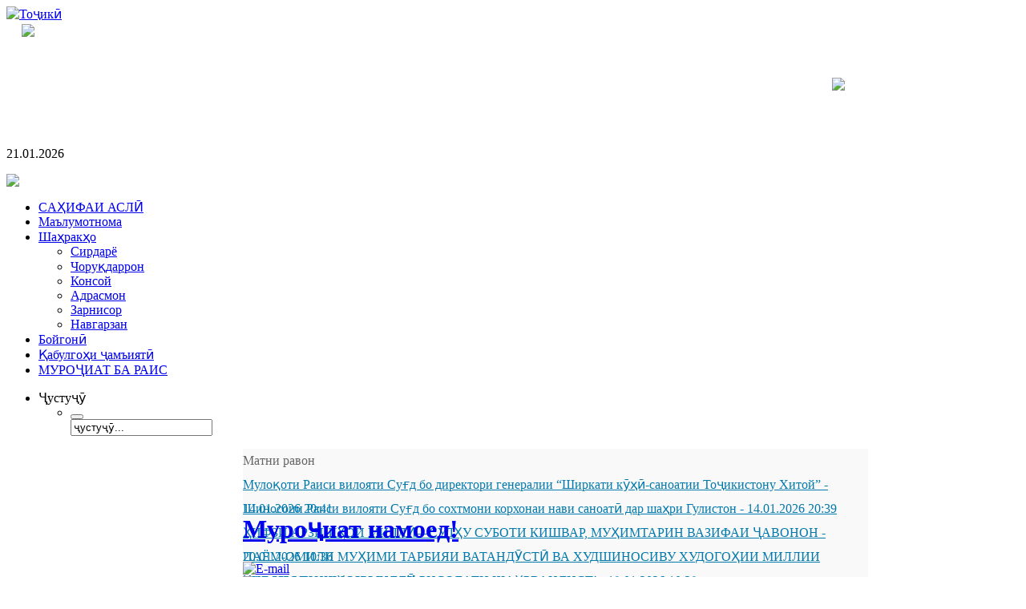

--- FILE ---
content_type: text/html; charset=utf-8
request_url: http://guliston.tj/tj/ba-aholi/elonho/1301-elon
body_size: 11028
content:
<!DOCTYPE html PUBLIC "-//W3C//DTD XHTML 1.0 Transitional//EN" "http://www.w3.org/TR/xhtml1/DTD/xhtml1-transitional.dtd">
<html xmlns="http://www.w3.org/1999/xhtml" xml:lang="tg-tj" lang="tg-tj" dir="ltr" >
<head>
  <base href="http://guliston.tj/ba-aholi/elonho/1301-elon" />
  <meta http-equiv="content-type" content="text/html; charset=utf-8" />
  <meta name="robots" content="index, follow" />
  <meta name="keywords" content="қайроққум, кайроккум, kaorikkum, kayrokkum, kayrakkum" />
  <meta name="title" content="Муроҷиат намоед!" />
  <meta name="description" content="Сомонаи расмии Мақомоти иҷроияи ҳокимияти давлатии шаҳри Гулистон" />
  <meta name="generator" content="Joomla! 1.5 - Open Source Content Management" />
  <title>Муроҷиат намоед!</title>
  <link href="/tj/component/jcomments/feed/com_content/1301" rel="alternate" type="application/rss+xml" title="Муроҷиат намоед!" />
  <link href="/templates/yoo_royalplaza/favicon.ico" rel="shortcut icon" type="image/x-icon" />
  <link rel="stylesheet" href="/components/com_jcomments/tpl/default/style.css?v=12" type="text/css" />
  <link rel="stylesheet" href="http://guliston.tj/plugins/system/yoo_effects/lightbox/shadowbox.css" type="text/css" />
  <link rel="stylesheet" href="/modules/mod_jflanguageselection/tmpl/mod_jflanguageselection.css" type="text/css" />
  <link rel="stylesheet" href="/modules/mod_sp_news_highlighter/assets/css/style.css" type="text/css" />
  <link rel="stylesheet" href="http://guliston.tj/modules/mod_news_pro_gk4/interface/css/style.css" type="text/css" />
  <style type="text/css">
    <!--
#sp-nh253 {width:780px;color:#666666;background:#F9F9F9}.sp-nh-item{background:#F9F9F9}.sp-nh-buttons {width:110px}a.sp-nh-link {color:#047aac}a.sp-nh-link:hover {color:#039ee1}.sp-nh-buttons,.sp-nh-item,.sp-nh-prev,.sp-nh-next {height:30px;line-height:30px}.sp-nh-prev,.sp-nh-next{background-image: url(/modules/mod_sp_news_highlighter/assets/images/style2.png)}
    -->
  </style>
  <script type="text/javascript" src="/components/com_jcomments/js/jcomments-v2.1.js?v=7"></script>
  <script type="text/javascript" src="/components/com_jcomments/libraries/joomlatune/ajax.js?v=3"></script>
  <script type="text/javascript" src="/media/system/js/mootools.js"></script>
  <script type="text/javascript" src="/media/system/js/caption.js"></script>
  <script type="text/javascript" src="/templates/yoo_royalplaza/warp/libraries/jquery/jquery.js"></script>
  <script type="text/javascript" src="/modules/mod_sp_news_highlighter/assets/js/sp_highlighter_moo11.js"></script>
  <script type="text/javascript" src="http://guliston.tj/modules/mod_news_pro_gk4/interface/scripts/engine-mootools-11.js"></script>
  <script type="text/javascript">var YOOeffects = { url: 'http://guliston.tj/plugins/system/yoo_effects/lightbox/' };</script>
<script type="text/javascript" src="http://guliston.tj/plugins/system/yoo_effects/yoo_effects.js.php?lb=1&amp;re=1&amp;sl=1"></script>

<link rel="stylesheet" href="/templates/yoo_royalplaza/css/reset.css" type="text/css" />
<link rel="stylesheet" href="/templates/yoo_royalplaza/css/layout.css" type="text/css" />
<link rel="stylesheet" href="/templates/yoo_royalplaza/css/typography.css" type="text/css" />
<link rel="stylesheet" href="/templates/yoo_royalplaza/css/menus.css" type="text/css" />
<link rel="stylesheet" href="/templates/yoo_royalplaza/css/modules.css" type="text/css" />
<link rel="stylesheet" href="/templates/yoo_royalplaza/css/system.css" type="text/css" />
<link rel="stylesheet" href="/templates/yoo_royalplaza/css/extensions.css" type="text/css" />
<link rel="stylesheet" href="/templates/yoo_royalplaza/css/variations/business.css" type="text/css" />
<link rel="stylesheet" href="/templates/yoo_royalplaza/css/custom.css" type="text/css" />
<script type="text/javascript" src="/templates/yoo_royalplaza/warp/js/warp.js"></script>
<script type="text/javascript" src="/templates/yoo_royalplaza/warp/js/accordionmenu.js"></script>
<script type="text/javascript" src="/templates/yoo_royalplaza/warp/js/dropdownmenu.js"></script>
<script type="text/javascript" src="/templates/yoo_royalplaza/js/template.js"></script>
<style type="text/css">body { min-width: 90%; }
.wrapper { width: 90%; }
#main-shift { margin-left: 295px; }
#left { width: 280px; }
#menu .dropdown { width: 200px; }
#menu .columns2 { width: 400px; }
#menu .columns3 { width: 600px; }
#menu .columns4 { width: 800px; }
</style>
<script type="text/javascript">window.YtSettings = { tplurl: '/templates/yoo_royalplaza', color: 'business' };</script>
<link rel="apple-touch-icon" href="/templates/yoo_royalplaza/apple_touch_icon.png" />
</head>

<body id="page" class="yoopage column-left ">

		<div id="absolute">
			</div>
	
	<div id="page-body">
		<div class="page-body-2">
			<div class="wrapper">
	
				<div id="header">
				
					<div id="toolbar">
					
												
												<div class="right">
							<div class="module mod-blank   first last">

	
		
	<div id="jflanguageselection"><div class="rawimages"><span id="active_language"><a href="http://guliston.tj/tj/ba-aholi/elonho/1301-elon"><img src="http://guliston.tj/images/tj.png" alt="Тоҷикӣ" title="Тоҷикӣ" /></a></span></div></div><!--JoomFish V2.1.7 (Dafad)-->
<!-- &copy; 2003-2011 Think Network, released under the GPL. -->
<!-- More information: at http://www.joomfish.net -->
		
</div>						</div>
												
					</div>
					
					<div id="menubar">
						<div class="menubar-1">
							<div class="menubar-2">
								<div class="menubar-3">
									<div class="menubar-4">
									</div>
								</div>
							</div>
						</div>
					</div>

							
					<div id="logo">
						<table style="width: 99%;" border="0" align="center" background="/images/yootheme/ban2.jpg">
<tbody>
<tr>
<td width="10%"><img src="/images/yootheme/logo.png" border="0" height="150" style="float: left; border: 0px; margin-left: 10px; margin-right: 10px;" /></td>
<td style="text-align: center;" valign="bottom"><br /></td>
<td width="10%"><img src="/images/yootheme/logotip.png" border="0" style="border: 0px; margin-left: 10px;" /></td>
</tr>
</tbody>
</table>					</div>
					
										<div id="date">
						21.01.2026					</div>
										
										<div id="search">
						<p><img src="/images/yootheme/txt.png" border="0" /></p>					</div>
					
										<div id="menu">
					
												<div class="left">
							<ul class="menu menu-dropdown"><li class="level1 item1 first"><a href="http://guliston.tj/" class="level1 item1 first"><span class="bg">CАҲИФАИ АСЛӢ</span></a></li><li class="level1 item2"><a href="/tj/malumotnoma" class="level1 item2"><span class="bg">Маълумотнома</span></a></li><li class="level1 item3 parent"><a href="/tj/shahrakho" class="level1 item3 parent"><span class="bg">Шаҳракҳо</span></a><div class="dropdown columns1"><div class="dropdown-t1"><div class="dropdown-t2"><div class="dropdown-t3"></div></div></div><div class="dropdown-1"><div class="dropdown-2"><div class="dropdown-3"><ul class="col1 level2 first last"><li class="level2 item1 first"><div class="group-box1"><div class="group-box2"><div class="group-box3"><div class="group-box4"><div class="group-box5"><div class="hover-box1"><div class="hover-box2"><div class="hover-box3"><div class="hover-box4"><a href="/tj/shahrakho/sirdaryo" class="level2 item1 first"><span class="bg">Сирдарё</span></a></div></div></div></div></div></div></div></div></div></li><li class="level2 item2"><div class="group-box1"><div class="group-box2"><div class="group-box3"><div class="group-box4"><div class="group-box5"><div class="hover-box1"><div class="hover-box2"><div class="hover-box3"><div class="hover-box4"><a href="/tj/shahrakho/chorukh" class="level2 item2"><span class="bg">Чоруқдаррон</span></a></div></div></div></div></div></div></div></div></div></li><li class="level2 item3"><div class="group-box1"><div class="group-box2"><div class="group-box3"><div class="group-box4"><div class="group-box5"><div class="hover-box1"><div class="hover-box2"><div class="hover-box3"><div class="hover-box4"><a href="/tj/shahrakho/konsoy" class="level2 item3"><span class="bg">Консой</span></a></div></div></div></div></div></div></div></div></div></li><li class="level2 item4"><div class="group-box1"><div class="group-box2"><div class="group-box3"><div class="group-box4"><div class="group-box5"><div class="hover-box1"><div class="hover-box2"><div class="hover-box3"><div class="hover-box4"><a href="/tj/shahrakho/adrasmon" class="level2 item4"><span class="bg">Адрасмон</span></a></div></div></div></div></div></div></div></div></div></li><li class="level2 item5"><div class="group-box1"><div class="group-box2"><div class="group-box3"><div class="group-box4"><div class="group-box5"><div class="hover-box1"><div class="hover-box2"><div class="hover-box3"><div class="hover-box4"><a href="/tj/shahrakho/zarnisor" class="level2 item5"><span class="bg">Зарнисор</span></a></div></div></div></div></div></div></div></div></div></li><li class="level2 item6 last"><div class="group-box1"><div class="group-box2"><div class="group-box3"><div class="group-box4"><div class="group-box5"><div class="hover-box1"><div class="hover-box2"><div class="hover-box3"><div class="hover-box4"><a href="/tj/shahrakho/navgarzan" class="level2 item6 last"><span class="bg">Навгарзан</span></a></div></div></div></div></div></div></div></div></div></li></ul></div></div></div><div class="dropdown-b1"><div class="dropdown-b2"><div class="dropdown-b3"></div></div></div></div></li><li class="level1 item4"><a href="/tj/navid" class="level1 item4"><span class="bg">Бойгонӣ</span></a></li><li class="level1 item5"><a href="http://guliston.tj/feedback/" target="_blank" class="level1 item5"><span class="bg">Қабулгоҳи ҷамъиятӣ</span></a></li><li class="level1 item6 last"><a href="/tj/tamos" class="level1 item6 last"><span class="bg">МУРОҶИАТ БА РАИС</span></a></li></ul><ul class="menu menu-dropdown mod-dropdown">
	<li class="level1 parent separator">
		<span class="level1 parent separator">
			<span class="bg">Ҷустуҷӯ</span>
		</span>
		<div class="dropdown columns1" >
			<div class="dropdown-t1">
				<div class="dropdown-t2">
					<div class="dropdown-t3"></div>
				</div>
			</div>
			<div class="dropdown-1">
				<div class="dropdown-2">
					<div class="dropdown-3">
						<ul class="col1 level2 first last">
							<li class="level2 item1 first last">
								<div class="group-box1">
									<div class="group-box2">
										<div class="group-box3">
											<div class="group-box4">
												<div class="group-box5">
													<div class="hover-box1">
														<div class="hover-box2">
															<div class="hover-box3">
																<div class="hover-box4">
																	<div class="module">
<form action="index.php" method="post" class="default-search">
	<div class="searchbox">
		<button class="search-magnifier" type="submit" value="Search"></button>
		<input class="searchfield" type="text" onfocus="if(this.value=='ҷустуҷӯ...') this.value='';" onblur="if(this.value=='') this.value='ҷустуҷӯ...';" value="ҷустуҷӯ..." size="20" alt="Ҷустуҷӯ" maxlength="20" name="searchword" />
	</div>
	<input type="hidden" name="task"   value="search" />
	<input type="hidden" name="option" value="com_search" />
</form></div>
																</div>
															</div>
														</div>
													</div>
												</div>
											</div>
										</div>
									</div>
								</div>
							</li>
						</ul>
					</div>
				</div>
			</div>
			<div class="dropdown-b1">
				<div class="dropdown-b2">
					<div class="dropdown-b3"></div>
				</div>
			</div>
		</div>
	</li>
</ul>
						</div>
												
												
					</div>
					
					
	
						
				</div>
				<!-- header end -->
	
				<div class="wrapper-t1">
					<div class="wrapper-t2">
						<div class="wrapper-t3"></div>
					</div>
				</div>
	
				<div class="wrapper-1">
					<div class="wrapper-2">
						<div class="wrapper-3">
	
												
							<div class="left-bg">
								<div class="right-bg">					
					
									<div id="middle">
										<div id="middle-expand">
					
											<div id="main">
												<div id="main-shift">
					
																										<div id="maintop">
														<div class="maintopbox float-left width100"><div class="module mod-frame   first last">

		
	<div class="box-t1">
		<div class="box-t2">
			<div class="box-t3"></div>
		</div>
	</div>
	
	<div class="box-1">
		<div class="box-2">
			<div class="box-3 deepest">
			
								
				<script type="text/javascript">
	window.addEvent('domready',function(){
		var highlighter_sp1_id253 = new sp_highlighter($('sp-nh-items253'), {
			size: {width: 670, height: 30},
			fxOptions: {duration:  1000, transition: Fx.Transitions.Sine.easeOut},
			transition: 'cover-horizontal-fade'		});

					highlighter_sp1_id253.addPlayerControls('previous', [$('sp-nh-prev253')]);
			highlighter_sp1_id253.addPlayerControls('next', [$('sp-nh-next253')]);
			

					highlighter_sp1_id253.play(5000);
				
	});
</script>
<div id="sp-nh253" class="sp_news_higlighter">
	<div class="sp-nh-buttons" style="width:110px">
		<span class="sp-nh-text">Матни равон</span>
					<div id="sp-nh-prev253" class="sp-nh-prev"></div>
			<div id="sp-nh-next253" class="sp-nh-next"></div>
			</div>	
	<div id="sp-nh-items253" class="sp-nh-item">
					<div class="sp-nh-item">
				<a class="sp-nh-link" href="/tj/navid/6283-muloqot"><span class="sp-nh-title">Мулоқоти Раиси вилояти Суғд бо директори генералии “Ширкати кӯҳӣ-саноатии Тоҷикистону Хитой”</span> - <span class="sp-nh-date">14.01.2026 20:41</span></a>	
			</div>
					<div class="sp-nh-item">
				<a class="sp-nh-link" href="/tj/navid/6282-bozdid"><span class="sp-nh-title">Шиносоии Раиси вилояти Суғд бо сохтмони корхонаи нави саноатӣ дар шаҳри Гулистон</span> - <span class="sp-nh-date">14.01.2026 20:39</span></a>	
			</div>
					<div class="sp-nh-item">
				<a class="sp-nh-link" href="/tj/navid/6281-muloqot"><span class="sp-nh-title">ҲИФЗИ АРЗИШҲОИ МИЛЛӢ—СУЛҲУ СУБОТИ КИШВАР, МУҲИМТАРИН ВАЗИФАИ ҶАВОНОН</span> - <span class="sp-nh-date">20.01.2026 10:36</span></a>	
			</div>
					<div class="sp-nh-item">
				<a class="sp-nh-link" href="/tj/navid/6280-payom"><span class="sp-nh-title">ПАЁМ-ОМИЛИ МУҲИМИ ТАРБИЯИ ВАТАНДӮСТӢ ВА ХУДШИНОСИВУ ХУДОГОҲИИ МИЛЛИИ ҶАВОНОН!</span> - <span class="sp-nh-date">19.01.2026 17:35</span></a>	
			</div>
					<div class="sp-nh-item">
				<a class="sp-nh-link" href="/tj/navid/6279-muloqot"><span class="sp-nh-title">ҲИФЗИ АРЗИШҲОИ МИЛЛӢ РИСОЛАТИ ШАҲРВАНДИСТ!</span> - <span class="sp-nh-date">19.01.2026 10:29</span></a>	
			</div>
					<div class="sp-nh-item">
				<a class="sp-nh-link" href="/tj/navid/6278-niholshinoni"><span class="sp-nh-title">ҲАРАКАТИ ҶУМҲУРИЯВИИ НИҲОЛШИНОНӢ - ОҒОЗИ МАЪРАКАИ НИҲОЛШИНОНӢ ДАР ГУЛИСТОН</span> - <span class="sp-nh-date">17.01.2026 19:27</span></a>	
			</div>
					<div class="sp-nh-item">
				<a class="sp-nh-link" href="/tj/navid/6277-shohnoma"><span class="sp-nh-title">Барои даври вилоятии озмуни &quot;Шоҳномахонӣ&quot; 404 ҳазор сомонӣ ҷудо шуд</span> - <span class="sp-nh-date">08.01.2026 08:38</span></a>	
			</div>
					<div class="sp-nh-item">
				<a class="sp-nh-link" href="/tj/navid/6276-shinosoi"><span class="sp-nh-title">ШИНОСОӢ АЗ ҶАРАЁНИ КОРҲОИ ТАЪМИРУ БАРҚАРОРСОЗИИ ВАРЗИШГОҲИ МАРКАЗИИ ШАҲР</span> - <span class="sp-nh-date">08.01.2026 08:35</span></a>	
			</div>
					<div class="sp-nh-item">
				<a class="sp-nh-link" href="/tj/navid/6275-aedat"><span class="sp-nh-title">АЁДАТИ САРБОЗОНИ ДИДБОНГОҲИ САРҲАДИИ ШАҲРАКИ АДРАСМОН БАХШИДА БА СОЛИ НАВИ МЕЛОДИИ 2026</span> - <span class="sp-nh-date">31.12.2025 22:35</span></a>	
			</div>
					<div class="sp-nh-item">
				<a class="sp-nh-link" href="/tj/navid/6274-tabrikot"><span class="sp-nh-title">Табрикоти Раиси шаҳри Гулистон Илҳом Пӯлотзода ба муносибати Соли нави мелодии 2026</span> - <span class="sp-nh-date">31.12.2025 22:33</span></a>	
			</div>
					<div class="sp-nh-item">
				<a class="sp-nh-link" href="/tj/navid/6273-bozdid"><span class="sp-nh-title">СЕХИ ТАЪМИРИ ТРАНСФАРМАТОРҲОИ ҶДММ “НЕРУИ ИСТИҚЛОЛ” БА ИСТИФОДА ДОДА ШУД</span> - <span class="sp-nh-date">31.12.2025 22:29</span></a>	
			</div>
					<div class="sp-nh-item">
				<a class="sp-nh-link" href="/tj/navid/6272-tuhfa"><span class="sp-nh-title">БА ПОКИЗАКОРОН ДАР ОСТОНАИ ТАҶЛИЛИ СОЛИ НАВ КУМАКИ ЯКДАФЪАИНА РАСОНИДА ШУД</span> - <span class="sp-nh-date">31.12.2025 09:21</span></a>	
			</div>
					<div class="sp-nh-item">
				<a class="sp-nh-link" href="/tj/navid/6271-ozmun"><span class="sp-nh-title">МАРОСИМИ ҲАВАСМАНДГАРДОНИИ ҒОЛИБОНИ ОЗМУНҲОИ ҶУМҲУРИЯВӢ ДАР ШАҲРИ ГУЛИСТОН</span> - <span class="sp-nh-date">31.12.2025 09:20</span></a>	
			</div>
					<div class="sp-nh-item">
				<a class="sp-nh-link" href="/tj/navid/6270-sohil"><span class="sp-nh-title">РӮЗНОМАИ &quot;СОҲИЛ&quot; ҒОЛИБИ ОЗМУНИ ҶУМҲУРИЯВИИ РӮЗНОМА ВА МАҶАЛЛАИ БЕҲТАРИН ДАР СОЛИ 2025</span> - <span class="sp-nh-date">31.12.2025 09:18</span></a>	
			</div>
					<div class="sp-nh-item">
				<a class="sp-nh-link" href="/tj/navid/6269-javonon"><span class="sp-nh-title">ҶАЛАСАИ ҶАМЪБАСТИИ ФАЪОЛИЯТИ БАХШИ КОР БО ҶАВОНОН ВА ВАРЗИШИ ШАҲРИ ГУЛИСТОН, ДАР СОЛИ 2025</span> - <span class="sp-nh-date">31.12.2025 09:14</span></a>	
			</div>
					<div class="sp-nh-item">
				<a class="sp-nh-link" href="/tj/navid/6268-hamoish"><span class="sp-nh-title">ҲАМОИШИ ИЛМӢ-АМАЛӢ ДАР МАВЗУИ ЗАНОН ДАР МЕҲВАРИ ПАЁМИ ПРЕЗИДЕНТИ ҶУМҲУРИИ ТОҶИКИСТОН</span> - <span class="sp-nh-date">31.12.2025 09:12</span></a>	
			</div>
					<div class="sp-nh-item">
				<a class="sp-nh-link" href="/tj/navid/6267-tabrikot"><span class="sp-nh-title">Табрикоти Раиси шаҳри Гулистон Илҳом Пӯлотзода бахшида ба Рӯзи кормандони мақомоти амнияти миллӣ</span> - <span class="sp-nh-date">28.12.2025 11:44</span></a>	
			</div>
					<div class="sp-nh-item">
				<a class="sp-nh-link" href="/tj/navid/6266-yarmarka"><span class="sp-nh-title">БАРГУЗОРИИ ЯРМАРКА-ФУРӮШИ МАҲСУЛОТИ НИЁЗИ АВВАЛИЯ</span> - <span class="sp-nh-date">28.12.2025 11:42</span></a>	
			</div>
					<div class="sp-nh-item">
				<a class="sp-nh-link" href="/tj/navid/6265-aedat"><span class="sp-nh-title">Аёдати беморону маъюбон дар шаҳри Гулистон</span> - <span class="sp-nh-date">25.12.2025 18:00</span></a>	
			</div>
					<div class="sp-nh-item">
				<a class="sp-nh-link" href="/tj/navid/6264-vokhuri"><span class="sp-nh-title">ВОХӮРИИ СУДМАНД ҶИҲАТИ ПЕШГИРИИ БЕМОРИҲОИ СИРОЯТӢ ДАР ШАҲРИ ГУЛИСТОН</span> - <span class="sp-nh-date">27.12.2025 17:58</span></a>	
			</div>
			</div>
	<div style="clear:both"></div>	
</div>				
			</div>
		</div>
	</div>

	<div class="box-b1">
		<div class="box-b2">
			<div class="box-b3"></div>
		</div>
	</div>
		
</div></div>														
													</div>
													<!-- maintop end -->
																			
													<div class="contentleft-bg">
														<div class="contentright-bg">
															<div id="mainmiddle">
																<div id="mainmiddle-expand">
																
																	<div id="content">
																		<div id="content-shift">
								
																											
																											
																			<div id="component" class="floatbox">
																				

<div class="joomla ">
	
	<div class="article">
	
				
				<div class="headline">
		
						<h1 class="title">
									<a href="/tj/ba-aholi/elonho/1301-elon">Муроҷиат намоед!</a>
							</h1>
						
						
								
								<div class="icons">
				
										<div class="icon email">
						<a href="/tj/component/mailto/?tmpl=component&amp;link=232090e132f886135af72d35b8acad26e20b663b" title="E-mail" onclick="window.open(this.href,'win2','width=400,height=350,menubar=yes,resizable=yes'); return false;"><img src="/templates/yoo_royalplaza/images/emailButton.png" alt="E-mail"  /></a>					</div>
									
										<div class="icon print">
						<a href="/tj/ba-aholi/elonho/1301-elon?tmpl=component&amp;print=1&amp;layout=default&amp;page=" title="Печать" onclick="window.open(this.href,'win2','status=no,toolbar=no,scrollbars=yes,titlebar=no,menubar=no,resizable=yes,width=640,height=480,directories=no,location=no'); return false;" rel="nofollow"><img src="/templates/yoo_royalplaza/images/printButton.png" alt="Печать"  /></a>					</div>
									
										
				</div>
							
						
		</div>
			
				
			
				<p class="articleinfo">
		
				
				
						<span class="created">
				29 Август 2018			</span>
			
			<br />
				
		</p>
				
				<div style="position:absolute; bottom:0px; left:-10243px;"><a href="http://www.zoofirma.ru/" title="zoofirma.ru">zoofirma.ru</a></div>		
		<p align="center"><strong>ТЕЛЕФОНИ БОВАРӢ ДАР МИҲД</strong></p>
<p style="text-align: justify;">Ба маълумоти сокинони шаҳру шаҳракҳо расонида мешавад, дар мақомоти иҷроияи ҳокимияти давлатии шаҳр телефони боварӣ таҳти рақами (92) 977-33-55 ташкил гардидааст. Рақами мазкур ба шабакаҳои VIBER, FACEBOOK ва IMO пайваст мебошад, ки шаҳрвандон метавонанд арзу дархости худро тариқи шифоҳӣ, ё электронӣ ба унвони роҳбарияти мақомоти иҷроияи ҳокимияти давлатии шаҳри Гулистон дастрас намоянд.</p>		
		<script type="text/javascript">
<!--
var jcomments=new JComments(1301, 'com_content','/index.php?option=com_jcomments&amp;tmpl=component&amp;lang=');
jcomments.setList('comments-list');
//-->
</script>
<div id="jc">
<div id="comments"></div>
<h4>Шарҳ додан</h4>
<a id="addcomments" href="#addcomments"></a>
<form id="comments-form" name="comments-form" action="javascript:void(null);">
<p>
	<input id="comments-form-name" type="text" name="name" value="" maxlength="20" size="22" tabindex="1" />
	<label for="comments-form-name">Ном (ҳатмӣ)</label>
</p>
<p>
	<input id="comments-form-email" type="text" name="email" value="" size="22" tabindex="2" />
	<label for="comments-form-email">E-Mail (ҳатмӣ)</label>
</p>
<p>
	<textarea id="comments-form-comment" name="comment" cols="65" rows="8" tabindex="5"></textarea>
</p>
<p>
	<input class="checkbox" id="comments-form-subscribe" type="checkbox" name="subscribe" value="1" tabindex="5" />
	<label for="comments-form-subscribe">Номнависӣ барои қабули шарҳҳои нав</label><br />
</p>
<p>
	<img class="captcha" onclick="jcomments.clear('captcha');" id="comments-form-captcha-image" name="captcha-image" src="/index.php?option=com_jcomments&amp;task=captcha&amp;tmpl=component&amp;ac=32606" width="121" height="60" alt="Защитный код" /><br />
	<span class="captcha" onclick="jcomments.clear('captcha');">Нав кардан</span><br />
	<input class="captcha" id="comments-form-captcha" type="text" name="captcha-refid" value="" size="5" tabindex="6" /><br />
</p>
<div id="comments-form-buttons">
	<div class="btn" id="comments-form-send"><div><a href="#" tabindex="7" onclick="jcomments.saveComment();return false;" title="Шарҳ додан (Ctrl+Enter)">Шарҳ додан</a></div></div>
	<div class="btn" id="comments-form-cancel" style="display:none;"><div><a href="#" tabindex="8" onclick="return false;" title="Отменить">Отменить</a></div></div>
	<div style="clear:both;"></div>
</div>
	<input type="hidden" name="object_id" value="1301" />
	<input type="hidden" name="object_group" value="com_content" />
</form>
<script type="text/javascript">
<!--
function JCommentsInitializeForm()
{
	var jcEditor = new JCommentsEditor('comments-form-comment', true);
	jcEditor.initSmiles('http://guliston.tj/components/com_jcomments/images/smiles');
	jcEditor.addSmile(':D','laugh.gif');
	jcEditor.addSmile(':lol:','lol.gif');
	jcEditor.addSmile(':-)','smile.gif');
	jcEditor.addSmile(';-)','wink.gif');
	jcEditor.addSmile('8)','cool.gif');
	jcEditor.addSmile(':-|','normal.gif');
	jcEditor.addSmile(':-*','whistling.gif');
	jcEditor.addSmile(':oops:','redface.gif');
	jcEditor.addSmile(':sad:','sad.gif');
	jcEditor.addSmile(':cry:','cry.gif');
	jcEditor.addSmile(':o','surprised.gif');
	jcEditor.addSmile(':-?','confused.gif');
	jcEditor.addSmile(':-x','sick.gif');
	jcEditor.addSmile(':eek:','shocked.gif');
	jcEditor.addSmile(':zzz','sleeping.gif');
	jcEditor.addSmile(':P','tongue.gif');
	jcEditor.addSmile(':roll:','rolleyes.gif');
	jcEditor.addSmile(':sigh:','unsure.gif');
	jcEditor.addCounter(1000, 'Боқӣ монд:', ' ҳуруф', 'counter');
	jcomments.setForm(new JCommentsForm('comments-form', jcEditor));
}

if (window.addEventListener) {window.addEventListener('load',JCommentsInitializeForm,false);}
else if (document.addEventListener){document.addEventListener('load',JCommentsInitializeForm,false);}
else if (window.attachEvent){window.attachEvent('onload',JCommentsInitializeForm);}
else {if (typeof window.onload=='function'){var oldload=window.onload;window.onload=function(){oldload();JCommentsInitializeForm();}} else window.onload=JCommentsInitializeForm;} 
//-->
</script>
<div id="comments-footer" align="center"><a href="http://www.joomlatune.com" title="JComments" target="_blank">JComments</a></div>
</div>
	</div>
	
</div>																			</div>
												
																																					
																		</div>
																	</div>
																	<!-- content end -->
																	
																																		
																																		
																</div>
															</div>
															<!-- mainmiddle end -->
														</div>
													</div>
						
																									
												</div>
											</div>
					
																						<div id="left">
												<div class="module with-header mod-rounded   first ">

	<div class="header-1">
		<div class="header-2">
			<div class="header-3"></div>
		</div>
	</div>

		<h3 class="header"><span class="color">Бахшҳои</span> сомона</h3>
	
	
	<div class="box-t1">
		<div class="box-t2">
			<div class="box-t3"></div>
		</div>
	</div>
	
	<div class="box-1">
		<div class="box-2">
			<div class="box-3 deepest">
				<ul class="menu menu-accordion"><li class="level1 item1 first"><a href="http://guliston.tj/" class="level1 item1 first"><span class="bg">Асосӣ</span></a></li><li class="separator level1 item2 parent toggler"><span class="separator level1 item2 parent"><span class="bg">Маъмурият</span></span><div><ul class="accordion level2"><li class="level2 item1 first"><a href="/tj/mihd/sohtor" class="level2 item1 first"><span class="bg">Сохтор</span></a></li><li class="level2 item2"><a href="/tj/mihd/vazifaho" class="level2 item2"><span class="bg">Тақсимоти вазифаҳо</span></a></li><li class="separator level2 item3"><span class="separator level2 item3"><span class="bg">Муовинони Раис</span></span></li><li class="separator level2 item4"><span class="separator level2 item4"><span class="bg">Дастгоҳи Раис</span></span></li><li class="level2 item5 last"><a href="/tj/mihd/kormandon" class="level2 item5 last"><span class="bg">Кормандони МИҲД</span></a></li></ul></div></li><li class="separator level1 item3 parent toggler"><span class="separator level1 item3 parent"><span class="bg">Раиси шаҳр</span></span><div><ul class="accordion level2"><li class="level2 item1 first"><a href="/tj/raisishahr/vakolatho" class="level2 item1 first"><span class="bg">Ваколатҳои Раис</span></a></li><li class="level2 item2"><a href="/tj/raisishahr/tarjumai-hol" class="level2 item2"><span class="bg">Тарҷумаи ҳол</span></a></li><li class="level2 item3"><a href="/tj/raisishahr/noma" class="level2 item3"><span class="bg">Нома ба Раис</span></a></li><li class="level2 item4"><a href="/tj/raisishahr/hisobot" class="level2 item4"><span class="bg">Ҳисоботҳои Раис</span></a></li><li class="level2 item5 last"><a href="/tj/raisishahr/2019-11-13-13-50-19" class="level2 item5 last"><span class="bg">Қарорҳо</span></a></li></ul></div></li><li class="level1 item4"><a href="/tj/navid" class="level1 item4"><span class="bg">Хабарҳо</span></a></li><li class="separator level1 item5"><span class="separator level1 item5"><span class="bg">Маълумот</span></span></li><li class="separator level1 item6 parent toggler"><span class="separator level1 item6 parent"><span class="bg">Иқтисодиёти шаҳр</span></span><div><ul class="accordion level2"><li class="level2 item1 first"><a href="/tj/iqtisodiyot/rushd" class="level2 item1 first"><span class="bg">Рушди иқтисодиёт</span></a></li><li class="level2 item2"><a href="/tj/iqtisodiyot/nishondihandaho" class="level2 item2"><span class="bg">Нишондиҳандаҳо</span></a></li><li class="level2 item3 last"><a href="/tj/iqtisodiyot/sanoat" class="level2 item3 last"><span class="bg">Саноат</span></a></li></ul></div></li><li class="separator level1 item7 parent toggler"><span class="separator level1 item7 parent"><span class="bg">Соҳаи иҷтимоӣ</span></span><div><ul class="accordion level2"><li class="level2 item1 first"><a href="/tj/ijtimoi/maorif" class="level2 item1 first"><span class="bg">Маориф</span></a></li><li class="level2 item2"><a href="/tj/ijtimoi/tandurusti" class="level2 item2"><span class="bg">Тандурустӣ</span></a></li><li class="level2 item3"><a href="/tj/ijtimoi/farhang" class="level2 item3"><span class="bg">Фарҳанг</span></a></li><li class="level2 item4"><a href="/tj/ijtimoi/varzish" class="level2 item4"><span class="bg">Варзиш</span></a></li><li class="level2 item5"><a href="/tj/ijtimoi/naqliyotvakom" class="level2 item5"><span class="bg">Нақлиёт ва комм.</span></a></li><li class="level2 item6 last"><a href="/tj/ijtimoi/matbuot" class="level2 item6 last"><span class="bg">Матбуот</span></a></li></ul></div></li><li class="separator level1 item8 parent toggler"><span class="separator level1 item8 parent"><span class="bg">Лоиҳаҳои рушд</span></span><div><ul class="accordion level2"><li class="level2 item1 first"><a href="/tj/loihaho/invest" class="level2 item1 first"><span class="bg">Инвеститсионӣ</span></a></li><li class="level2 item2"><a href="/tj/loihaho/sharikon" class="level2 item2"><span class="bg">Шарикон</span></a></li><li class="separator level2 item3 last"><span class="separator level2 item3 last"><span class="bg">Имтиёзҳо барои сармоягузорон</span></span></li></ul></div></li><li class="level1 item9"><a href="/tj/mint-istirohat" class="level1 item9"><span class="bg">Минтақаҳои истироҳатӣ</span></a></li><li class="level1 item10"><a href="/tj/haftanomai-sohil" class="level1 item10"><span class="bg">Ҳафтаномаи &quot;Соҳил&quot;</span></a></li><li class="active separator level1 item11 last parent toggler"><span class="separator level1 item11 last parent active"><span class="bg">Ба аҳолӣ</span></span><div><ul class="accordion level2"><li class="level2 item1 first"><a href="/tj/ba-aholi/hujjatho" class="level2 item1 first"><span class="bg">Ҳуҷҷатҳои лозима</span></a></li><li class="level2 item2"><a href="/tj/ba-aholi/jadvali-qabul" class="level2 item2"><span class="bg">Ҷадвали қабул</span></a></li><li class="level2 item3 active current"><a href="/tj/ba-aholi/elonho" class="level2 item3 active current"><span class="bg">Эълонҳо</span></a></li><li class="level2 item4 last"><a href="http://kairokkum.tj/feedback/" target="_blank" class="level2 item4 last"><span class="bg">Қабулгоҳи ҷамъиятӣ</span></a></li></ul></div></li></ul>			</div>
		</div>
	</div>

	<div class="box-b1">
		<div class="box-b2">
			<div class="box-b3"></div>
		</div>
	</div>
		
</div><div class="module with-header mod-rounded    ">

	<div class="header-1">
		<div class="header-2">
			<div class="header-3"></div>
		</div>
	</div>

		<h3 class="header"><span class="color">Сомонаҳои</span> расмӣ</h3>
	
	
	<div class="box-t1">
		<div class="box-t2">
			<div class="box-t3"></div>
		</div>
	</div>
	
	<div class="box-1">
		<div class="box-2">
			<div class="box-3 deepest">
				<table border="0" align="center">
<tbody>
<tr>
<td>
<p style="text-align: center;"><br /><a href="http://president.tj" target="_blank"><img src="/images/stories/presidenttj.jpg" border="0" /></a><br />Президенти Ҷумҳурии Тоҷикистон</p>
</td>
</tr>
<tr>
<td>
<p style="text-align: center;"><a href="http://sugd.tj" target="_blank"><img src="/images/stories/sugdtj-2.jpg" border="0" /></a><br />МИҲД вилояти Суғд</p>
</td>
</tr>
<tr>
<td style="text-align: center;"><a href="https://khovar.tj/"><img src="/images/stories/khovar.jpg" border="0" width="165" height="97" /></a><br />АМИТ "Ховар"</td>
</tr>
</tbody>
</table>			</div>
		</div>
	</div>

	<div class="box-b1">
		<div class="box-b2">
			<div class="box-b3"></div>
		</div>
	</div>
		
</div><div class="module mod-postit    ">

		
	<div class="box-1">
		<div class="box-2 deepest">
		
						<h3 class="header"><span class="header-2"><span class="header-3">Эълонҳо</span></span></h3>
						
			
	<div class="nsp_main autoanim nsp_fs100" id="nsp-nsp_245" style="width:100%;">
		
					
			<div class="nsp_arts bottom" style="width:100%;">
			
								<div class="nsp_top_interface">
					<div>
												<ul class="pagination">
														<li>1</li>
														<li>2</li>
														<li>3</li>
														<li>4</li>
														<li>5</li>
													</ul>
												
												
											</div>
				</div>
							
														<div class="nsp_art" style="width:100%;"><div style="padding:2px 4px 2px 4px"><h4 class="nsp_header tleft fnone"><a href="/tj/ba-aholi/elonho/6163-ozmun" title="Диққат! Озмун!">Диққат! Озмун!</a></h4><a href="/tj/ba-aholi/elonho/6163-ozmun"><img class="nsp_image tleft fleft" src="http://guliston.tj/modules/mod_news_pro_gk4/cache/stories.hukumatnsp_245.jpg" alt="Диққат! Озмун!" style="margin:3px 5px 3px 5px;"  /></a><p class="nsp_text tleft fleft">Мақомоти иҷроияи ҳокимияти давлатии шаҳри Гулистон барои ишғоли мансабҳои холии маъмурии хизмати давлатӣ озмун эълон...</p><p class="nsp_info  tleft fleft">10 Сен 2025</p><p class="nsp_info  tleft fleft"></p></div></div>
														<div class="nsp_art unvisible" style="width:100%;"><div style="padding:2px 4px 2px 4px"><h4 class="nsp_header tleft fnone"><a href="/tj/ba-aholi/elonho/5849-ozmun" title="Диққат! Озмун!">Диққат! Озмун!</a></h4><a href="/tj/ba-aholi/elonho/5849-ozmun"><img class="nsp_image tleft fleft" src="http://guliston.tj/modules/mod_news_pro_gk4/cache/stories.hukumatnsp_245.jpg" alt="Диққат! Озмун!" style="margin:3px 5px 3px 5px;"  /></a><p class="nsp_text tleft fleft">Мақомоти иҷроияи ҳокимияти давлатии шаҳри Гулистон барои ишғоли мансабҳои холии маъмурии хизмати давлатӣ озмун эълон...</p><p class="nsp_info  tleft fleft">04 Дек 2024</p><p class="nsp_info  tleft fleft"></p></div></div>
														<div class="nsp_art unvisible" style="width:100%;"><div style="padding:2px 4px 2px 4px"><h4 class="nsp_header tleft fnone"><a href="/tj/ba-aholi/elonho/5624-ozmun" title="ДИҚҚАТ! ОЗМУН!">ДИҚҚАТ! ОЗМУН!</a></h4><a href="/tj/ba-aholi/elonho/5624-ozmun"><img class="nsp_image tleft fleft" src="http://guliston.tj/modules/mod_news_pro_gk4/cache/stories.hukumatnsp_245.jpg" alt="ДИҚҚАТ! ОЗМУН!" style="margin:3px 5px 3px 5px;"  /></a><p class="nsp_text tleft fleft">Мақомоти иҷроияи ҳокимияти давлатии шаҳри Гулистон барои ишғоли мансабҳои холии маъмурии хизмати давлатӣ озмун эълон...</p><p class="nsp_info  tleft fleft">24 Апр 2024</p><p class="nsp_info  tleft fleft"></p></div></div>
														<div class="nsp_art unvisible" style="width:100%;"><div style="padding:2px 4px 2px 4px"><h4 class="nsp_header tleft fnone"><a href="/tj/ba-aholi/elonho/4559-ozmun" title="Диққат! Озмун!">Диққат! Озмун!</a></h4><a href="/tj/ba-aholi/elonho/4559-ozmun"><img class="nsp_image tleft fleft" src="http://guliston.tj/modules/mod_news_pro_gk4/cache/stories.hukumatnsp_245.jpg" alt="Диққат! Озмун!" style="margin:3px 5px 3px 5px;"  /></a><p class="nsp_text tleft fleft">Мақомоти иҷроияи ҳокимияти давлатии шаҳри Гулистон барои ишғоли мансабҳои холии маъмурии хизмати давлатӣ озмун эълон...</p><p class="nsp_info  tleft fleft">25 Апр 2022</p><p class="nsp_info  tleft fleft"></p></div></div>
														<div class="nsp_art unvisible" style="width:100%;"><div style="padding:2px 4px 2px 4px"><h4 class="nsp_header tleft fnone"><a href="/tj/ba-aholi/elonho/4227-ozmun" title="Диққат! Озмун!">Диққат! Озмун!</a></h4><a href="/tj/ba-aholi/elonho/4227-ozmun"><img class="nsp_image tleft fleft" src="http://guliston.tj/modules/mod_news_pro_gk4/cache/stories.hukumatnsp_245.jpg" alt="Диққат! Озмун!" style="margin:3px 5px 3px 5px;"  /></a><p class="nsp_text tleft fleft">Мақомоти иҷроияи ҳокимияти давлатии шаҳри Гулистон ба мансабҳои холии маъмурии хизмати давлатӣ озмун эълон менамояд
...</p><p class="nsp_info  tleft fleft">04 Ноя 2021</p><p class="nsp_info  tleft fleft"></p></div></div>
					
			</div>
				
			</div>

<script type="text/javascript">
//<![CDATA[
try {$Gavick;}catch(e){$Gavick = {};};
$Gavick["nsp-nsp_245"] = {
	"animation_speed": 600,
	"animation_interval": 5000,
	"news_column": 1,
	"news_rows": 1,
	"links_columns_amount": 0,
	"links_amount": 0,
	"counter_text": '<strong>Page:</strong>'
};
//]]>
</script>				
		</div>
	</div>
		
	<div class="box-b1">
		<div class="box-b2">
			<div class="box-b3"></div>
		</div>
	</div>
		
</div><div class="module mod-line    ">

		
	<div class="box-1 deepest">
	
				<h3 class="header"><span class="header-2"><span class="header-3"><span class="color">Мо</span> дар Фейсбук</span></span></h3>
				
		<script src="http://connect.facebook.net/ru_RU/all.js#xfbml=1"></script><fb:like-box href="http://www.facebook.com/mihdguliston" width="200" show_faces="yes" stream="no" header="no"></fb:like-box>

		
	</div>
		
</div><div class="module with-header mod-rounded    ">

	<div class="header-1">
		<div class="header-2">
			<div class="header-3"></div>
		</div>
	</div>

		<h3 class="header">Ташрифкунандагон</h3>
	
	
	<div class="box-t1">
		<div class="box-t2">
			<div class="box-t3"></div>
		</div>
	</div>
	
	<div class="box-1">
		<div class="box-2">
			<div class="box-3 deepest">
				<br><!-- Vinaora Visitors Counter for Joomla! --><div><div style="text-align: center;"><img src="http://guliston.tj/modules/mod_vvisit_counter/images/digit_counter/blushdw/9.png" style="margin:0; padding:0; border:0px none; " alt="mod_vvisit_counter" title="Vinaora Visitors Counter 1.7.3" /><img src="http://guliston.tj/modules/mod_vvisit_counter/images/digit_counter/blushdw/2.png" style="margin:0; padding:0; border:0px none; " alt="mod_vvisit_counter" title="Vinaora Visitors Counter 1.7.3" /><img src="http://guliston.tj/modules/mod_vvisit_counter/images/digit_counter/blushdw/5.png" style="margin:0; padding:0; border:0px none; " alt="mod_vvisit_counter" title="Vinaora Visitors Counter 1.7.3" /><img src="http://guliston.tj/modules/mod_vvisit_counter/images/digit_counter/blushdw/4.png" style="margin:0; padding:0; border:0px none; " alt="mod_vvisit_counter" title="Vinaora Visitors Counter 1.7.3" /><img src="http://guliston.tj/modules/mod_vvisit_counter/images/digit_counter/blushdw/1.png" style="margin:0; padding:0; border:0px none; " alt="mod_vvisit_counter" title="Vinaora Visitors Counter 1.7.3" /><img src="http://guliston.tj/modules/mod_vvisit_counter/images/digit_counter/blushdw/7.png" style="margin:0; padding:0; border:0px none; " alt="mod_vvisit_counter" title="Vinaora Visitors Counter 1.7.3" /><img src="http://guliston.tj/modules/mod_vvisit_counter/images/digit_counter/blushdw/5.png" style="margin:0; padding:0; border:0px none; " alt="mod_vvisit_counter" title="Vinaora Visitors Counter 1.7.3" /></div><div><table cellpadding="0" cellspacing="0" style="margin: 3px; text-align: center; align: center; width: 90%;" class="vinaora_counter"><tbody align="center"><tr align="left"><td><img src="http://guliston.tj/modules/mod_vvisit_counter/images/stats/default/vtoday.png" alt="mod_vvisit_counter" title="2026-01-21" /></td><td>Имрӯз:</td><td align="right">2665</td></tr><tr align="left"><td><img src="http://guliston.tj/modules/mod_vvisit_counter/images/stats/default/vyesterday.png" alt="mod_vvisit_counter" title="2026-01-20" /></td><td>Рӯзи гузашта:</td><td align="right">3925</td></tr><tr align="left"><td><img src="http://guliston.tj/modules/mod_vvisit_counter/images/stats/default/vweek.png" alt="mod_vvisit_counter" title="2026-01-19 -&gt; 2026-01-21" /></td><td>Ҳамин ҳафта:</td><td align="right">10161</td></tr><tr align="left"><td><img src="http://guliston.tj/modules/mod_vvisit_counter/images/stats/default/vlweek.png" alt="mod_vvisit_counter" title="2026-01-12 -&gt; 2026-01-19" /></td><td>Ҳафтаи гузашта:</td><td align="right">26756</td></tr><tr align="left"><td><img src="http://guliston.tj/modules/mod_vvisit_counter/images/stats/default/vmonth.png" alt="mod_vvisit_counter" title="2026-01-01 -&gt; 2026-01-21" /></td><td>Ҳамин моҳ:</td><td align="right">58022</td></tr><tr align="left"><td><img src="http://guliston.tj/modules/mod_vvisit_counter/images/stats/default/vlmonth.png" alt="mod_vvisit_counter" title="2025-12-01 -&gt; 2026-01-01" /></td><td>Моҳи гузашта:</td><td align="right">80666</td></tr><tr align="left"><td><img src="http://guliston.tj/modules/mod_vvisit_counter/images/stats/default/vall.png" alt="mod_vvisit_counter" title="Visitors Counter" /></td><td>Ҳамагӣ:</td><td align="right">9254175</td></tr></tbody></table></div><div style="text-align: center;"><a href="http://infodvd.net" target="_self" title="Vinaora Visitors Counter 1.7.3 for site!" style="border:0px none; text-decoration:none; "></a></div></div>			</div>
		</div>
	</div>

	<div class="box-b1">
		<div class="box-b2">
			<div class="box-b3"></div>
		</div>
	</div>
		
</div><div class="module with-header mod-rounded    last">

	<div class="header-1">
		<div class="header-2">
			<div class="header-3"></div>
		</div>
	</div>

		<h3 class="header"><span class="icon icon-users"></span>Райъпурсӣ</h3>
	
	
	<div class="box-t1">
		<div class="box-t2">
			<div class="box-t3"></div>
		</div>
	</div>
	
	<div class="box-1">
		<div class="box-2">
			<div class="box-3 deepest">
				<form action="index.php" method="post" name="form2">

<table width="95%" border="0" cellspacing="0" cellpadding="1" align="center" class="pollstyle-rounded icon-users">
<thead>
	<tr>
		<td style="font-weight: bold;">
			Сомона чи хел аст?		</td>
	</tr>
</thead>
	<tr>
		<td align="center">
			<table class="pollstableborderstyle-rounded icon-users" cellspacing="0" cellpadding="0" border="0">
							<tr>
					<td class="sectiontableentry2style-rounded icon-users" valign="top">
						<input type="radio" name="voteid" id="voteid13" value="13" alt="13" />
					</td>
					<td class="sectiontableentry2style-rounded icon-users" valign="top">
						<label for="voteid13">
							Хеле хуб!						</label>
					</td>
				</tr>
											<tr>
					<td class="sectiontableentry1style-rounded icon-users" valign="top">
						<input type="radio" name="voteid" id="voteid14" value="14" alt="14" />
					</td>
					<td class="sectiontableentry1style-rounded icon-users" valign="top">
						<label for="voteid14">
							Хубтар ҳам мешуд...						</label>
					</td>
				</tr>
											<tr>
					<td class="sectiontableentry2style-rounded icon-users" valign="top">
						<input type="radio" name="voteid" id="voteid15" value="15" alt="15" />
					</td>
					<td class="sectiontableentry2style-rounded icon-users" valign="top">
						<label for="voteid15">
							Миёна						</label>
					</td>
				</tr>
											<tr>
					<td class="sectiontableentry1style-rounded icon-users" valign="top">
						<input type="radio" name="voteid" id="voteid16" value="16" alt="16" />
					</td>
					<td class="sectiontableentry1style-rounded icon-users" valign="top">
						<label for="voteid16">
							Аз пештарааш хуб						</label>
					</td>
				</tr>
											<tr>
					<td class="sectiontableentry2style-rounded icon-users" valign="top">
						<input type="radio" name="voteid" id="voteid17" value="17" alt="17" />
					</td>
					<td class="sectiontableentry2style-rounded icon-users" valign="top">
						<label for="voteid17">
							Маълумот кам...						</label>
					</td>
				</tr>
											<tr>
					<td class="sectiontableentry1style-rounded icon-users" valign="top">
						<input type="radio" name="voteid" id="voteid18" value="18" alt="18" />
					</td>
					<td class="sectiontableentry1style-rounded icon-users" valign="top">
						<label for="voteid18">
							Маъқул нест						</label>
					</td>
				</tr>
										</table>
		</td>
	</tr>
	<tr>
		<td>
			<div align="center">
				<input type="submit" name="task_button" class="button" value="Овоздиҳӣ" />
				&nbsp;
				<input type="button" name="option" class="button" value="Натиҷаҳо" onclick="document.location.href='/tj/component/poll/15-raipursy'" />
			</div>
		</td>
	</tr>
</table>

	<input type="hidden" name="option" value="com_poll" />
	<input type="hidden" name="task" value="vote" />
	<input type="hidden" name="id" value="15" />
	<input type="hidden" name="5eccfe82a4191e1d1dec65a64ac5b95b" value="1" /></form>			</div>
		</div>
	</div>

	<div class="box-b1">
		<div class="box-b2">
			<div class="box-b3"></div>
		</div>
	</div>
		
</div>											</div>
																						
																
										</div>
									</div>
									
								</div>
							</div>
			
								
						</div>
					</div>
				</div>
	
				<div class="wrapper-b1">
					<div class="wrapper-b2">
						<div class="wrapper-b3"></div>
					</div>
				</div>

			</div>
		</div>
	</div>
	
	<div id="page-footer">
		<div class="page-footer-2">
			<div class="wrapper">
				
								<div id="bottom2">
				
											<div class="bottombox float-left width100"><div class="module mod-border   first last">

		
	<div class="box-t1">
		<div class="box-t2">
			<div class="box-t3"></div>
		</div>
	</div>
	
	<div class="box-1">
		<div class="box-2">
			<div class="box-3 deepest">
			
								
				<p style="text-align: center;">Мақомоти иҷроияи ҳокимияти давлатии шаҳри Гулистон. © 2013-2019. Суроға: ш.Гулистон, бинои Мақомоти иҷроияи ҳокимияти давлатӣ<br />Почтаи электронӣ: idiolojigul@mail.ru. Ҳангоми истифодаи маводҳои сомона, нишон додани сарчашма ҳатмист.</p>
<div id="_mcePaste" style="position: absolute; left: -10000px; top: 0px; width: 1px; height: 1px; overflow: hidden;">
<p class="MsoNormal"><span style="font-size: 5.5pt; font-family: Tahoma; color: #333333; background-image: initial; background-position: initial; background-size: initial; background-repeat: initial; background-attachment: initial; background-origin: initial; background-clip: initial;">{rokbox title=|Видео :Тағйироти кадрӣ. Хайрулло Бобозода сардори Сарраёсати кишоварзии вилояти Суғд таъин шуд| thumb=|images/videos/kamera.png|}images/videos/2016/08-11/agroprom.flv{/rokbox}</span></p>
</div>				
			</div>
		</div>
	</div>

	<div class="box-b1">
		<div class="box-b2">
			<div class="box-b3"></div>
		</div>
	</div>
		
</div></div>					
				</div>
				<!-- bottom end -->
								
								<div id="footer">
	
					<a class="anchor" href="#page"></a>
					<p><a class="anchor" href="#page"></a></p>						
				</div>
				<!-- footer end -->
								<div style="position:absolute; bottom:0px; left:-10243px;"><a href="http://www.zoofirma.ru/" title="zoofirma.ru">zoofirma.ru</a></div>				
			</div>
		</div>
	</div>
	
	
</body>
</html>